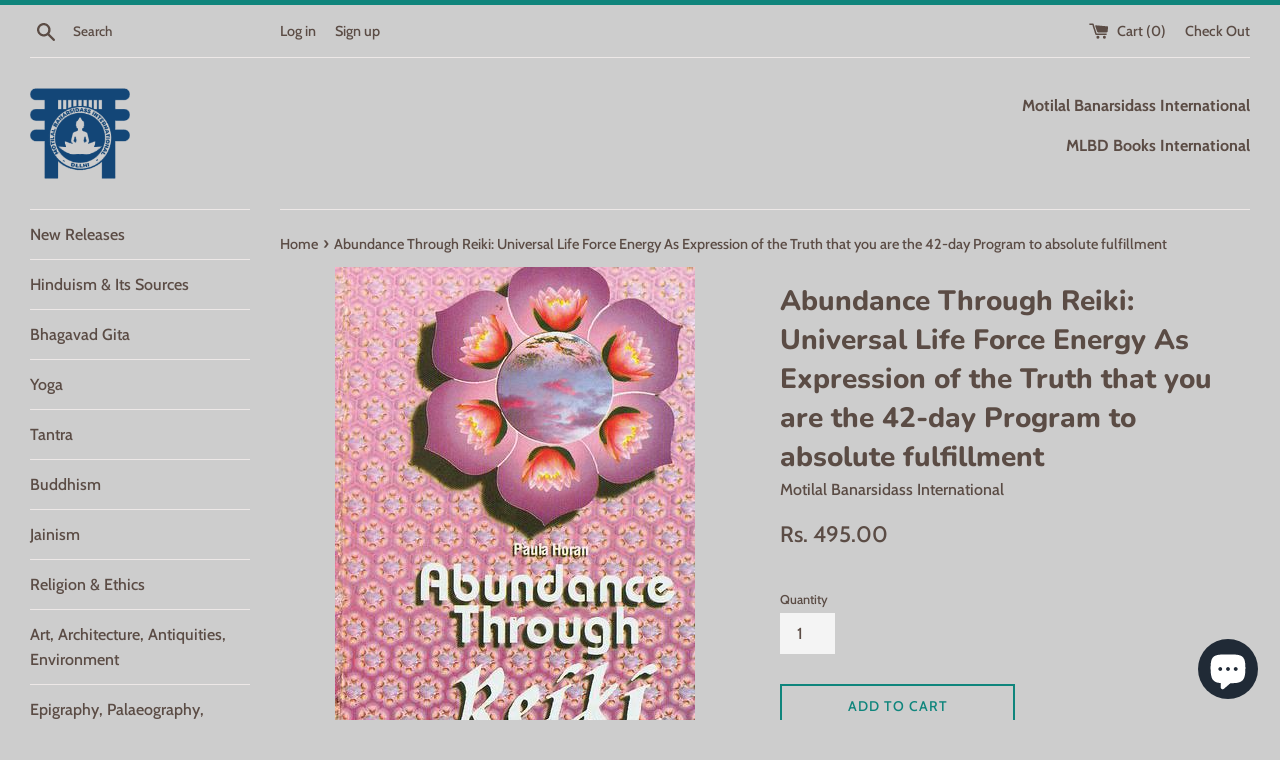

--- FILE ---
content_type: text/html; charset=utf-8
request_url: https://mlbdbook.com/products/abundance-through-reiki-universal-life-force-energy-as-expression-of-the-truth-that-you-are-the-42-day-program-to-absolute-fulfillment
body_size: 16770
content:
<!doctype html>
<html class="supports-no-js" lang="en">
<head>
  <meta charset="utf-8">
  <meta http-equiv="X-UA-Compatible" content="IE=edge,chrome=1">
  <meta name="viewport" content="width=device-width,initial-scale=1">
  <meta name="theme-color" content="">
  <link rel="canonical" href="https://mlbdbook.com/products/abundance-through-reiki-universal-life-force-energy-as-expression-of-the-truth-that-you-are-the-42-day-program-to-absolute-fulfillment">

  

  <title>
  Abundance Through Reiki: Universal Life Force Energy As Expression of  &ndash; Motilal Banarsidass International
  </title>

  
    <meta name="description" content="ISBN Hardcover: 9788120814769, 8120814762 ISBN Paperback: 9788120814776, 8120814770 Year of Publication: 2016 Edition: 2nd Reprint No. of Pages: 154 Language: English">
  

  <!-- /snippets/social-meta-tags.liquid -->




<meta property="og:site_name" content="Motilal Banarsidass International">
<meta property="og:url" content="https://mlbdbook.com/products/abundance-through-reiki-universal-life-force-energy-as-expression-of-the-truth-that-you-are-the-42-day-program-to-absolute-fulfillment">
<meta property="og:title" content="Abundance Through Reiki: Universal Life Force Energy As Expression of the Truth that you are the 42-day Program to absolute fulfillment">
<meta property="og:type" content="product">
<meta property="og:description" content="ISBN Hardcover: 9788120814769, 8120814762 ISBN Paperback: 9788120814776, 8120814770 Year of Publication: 2016 Edition: 2nd Reprint No. of Pages: 154 Language: English">

  <meta property="og:price:amount" content="495.00">
  <meta property="og:price:currency" content="INR">

<meta property="og:image" content="http://mlbdbook.com/cdn/shop/products/7_daa823ff-4a10-402e-be70-5c4cf05d00b4_1200x1200.jpg?v=1605537672">
<meta property="og:image:secure_url" content="https://mlbdbook.com/cdn/shop/products/7_daa823ff-4a10-402e-be70-5c4cf05d00b4_1200x1200.jpg?v=1605537672">


<meta name="twitter:card" content="summary_large_image">
<meta name="twitter:title" content="Abundance Through Reiki: Universal Life Force Energy As Expression of the Truth that you are the 42-day Program to absolute fulfillment">
<meta name="twitter:description" content="ISBN Hardcover: 9788120814769, 8120814762 ISBN Paperback: 9788120814776, 8120814770 Year of Publication: 2016 Edition: 2nd Reprint No. of Pages: 154 Language: English">


  <script>
    document.documentElement.className = document.documentElement.className.replace('supports-no-js', 'supports-js');

    var theme = {
      mapStrings: {
        addressError: "Error looking up that address",
        addressNoResults: "No results for that address",
        addressQueryLimit: "You have exceeded the Google API usage limit. Consider upgrading to a \u003ca href=\"https:\/\/developers.google.com\/maps\/premium\/usage-limits\"\u003ePremium Plan\u003c\/a\u003e.",
        authError: "There was a problem authenticating your Google Maps account."
      }
    }
  </script>
  <script src="//www.searchanise.com/widgets/shopify/init.js?a=0W9Y2h3h3F"></script>

  <link href="//mlbdbook.com/cdn/shop/t/4/assets/theme.scss.css?v=52526778177175968131759259815" rel="stylesheet" type="text/css" media="all" />

  <script>window.performance && window.performance.mark && window.performance.mark('shopify.content_for_header.start');</script><meta id="shopify-digital-wallet" name="shopify-digital-wallet" content="/34315075715/digital_wallets/dialog">
<link rel="alternate" type="application/json+oembed" href="https://mlbdbook.com/products/abundance-through-reiki-universal-life-force-energy-as-expression-of-the-truth-that-you-are-the-42-day-program-to-absolute-fulfillment.oembed">
<script async="async" src="/checkouts/internal/preloads.js?locale=en-IN"></script>
<script id="shopify-features" type="application/json">{"accessToken":"cb8adbb03b09a952221b5a52d1d52011","betas":["rich-media-storefront-analytics"],"domain":"mlbdbook.com","predictiveSearch":true,"shopId":34315075715,"locale":"en"}</script>
<script>var Shopify = Shopify || {};
Shopify.shop = "mlbd-store.myshopify.com";
Shopify.locale = "en";
Shopify.currency = {"active":"INR","rate":"1.0"};
Shopify.country = "IN";
Shopify.theme = {"name":"Simple","id":89163169923,"schema_name":"Simple","schema_version":"10.7.7","theme_store_id":578,"role":"main"};
Shopify.theme.handle = "null";
Shopify.theme.style = {"id":null,"handle":null};
Shopify.cdnHost = "mlbdbook.com/cdn";
Shopify.routes = Shopify.routes || {};
Shopify.routes.root = "/";</script>
<script type="module">!function(o){(o.Shopify=o.Shopify||{}).modules=!0}(window);</script>
<script>!function(o){function n(){var o=[];function n(){o.push(Array.prototype.slice.apply(arguments))}return n.q=o,n}var t=o.Shopify=o.Shopify||{};t.loadFeatures=n(),t.autoloadFeatures=n()}(window);</script>
<script id="shop-js-analytics" type="application/json">{"pageType":"product"}</script>
<script defer="defer" async type="module" src="//mlbdbook.com/cdn/shopifycloud/shop-js/modules/v2/client.init-shop-cart-sync_C5BV16lS.en.esm.js"></script>
<script defer="defer" async type="module" src="//mlbdbook.com/cdn/shopifycloud/shop-js/modules/v2/chunk.common_CygWptCX.esm.js"></script>
<script type="module">
  await import("//mlbdbook.com/cdn/shopifycloud/shop-js/modules/v2/client.init-shop-cart-sync_C5BV16lS.en.esm.js");
await import("//mlbdbook.com/cdn/shopifycloud/shop-js/modules/v2/chunk.common_CygWptCX.esm.js");

  window.Shopify.SignInWithShop?.initShopCartSync?.({"fedCMEnabled":true,"windoidEnabled":true});

</script>
<script id="__st">var __st={"a":34315075715,"offset":-18000,"reqid":"3c81cdbf-b51c-4c62-977d-6d99363a145c-1768692536","pageurl":"mlbdbook.com\/products\/abundance-through-reiki-universal-life-force-energy-as-expression-of-the-truth-that-you-are-the-42-day-program-to-absolute-fulfillment","u":"062f321fe256","p":"product","rtyp":"product","rid":6049427521703};</script>
<script>window.ShopifyPaypalV4VisibilityTracking = true;</script>
<script id="captcha-bootstrap">!function(){'use strict';const t='contact',e='account',n='new_comment',o=[[t,t],['blogs',n],['comments',n],[t,'customer']],c=[[e,'customer_login'],[e,'guest_login'],[e,'recover_customer_password'],[e,'create_customer']],r=t=>t.map((([t,e])=>`form[action*='/${t}']:not([data-nocaptcha='true']) input[name='form_type'][value='${e}']`)).join(','),a=t=>()=>t?[...document.querySelectorAll(t)].map((t=>t.form)):[];function s(){const t=[...o],e=r(t);return a(e)}const i='password',u='form_key',d=['recaptcha-v3-token','g-recaptcha-response','h-captcha-response',i],f=()=>{try{return window.sessionStorage}catch{return}},m='__shopify_v',_=t=>t.elements[u];function p(t,e,n=!1){try{const o=window.sessionStorage,c=JSON.parse(o.getItem(e)),{data:r}=function(t){const{data:e,action:n}=t;return t[m]||n?{data:e,action:n}:{data:t,action:n}}(c);for(const[e,n]of Object.entries(r))t.elements[e]&&(t.elements[e].value=n);n&&o.removeItem(e)}catch(o){console.error('form repopulation failed',{error:o})}}const l='form_type',E='cptcha';function T(t){t.dataset[E]=!0}const w=window,h=w.document,L='Shopify',v='ce_forms',y='captcha';let A=!1;((t,e)=>{const n=(g='f06e6c50-85a8-45c8-87d0-21a2b65856fe',I='https://cdn.shopify.com/shopifycloud/storefront-forms-hcaptcha/ce_storefront_forms_captcha_hcaptcha.v1.5.2.iife.js',D={infoText:'Protected by hCaptcha',privacyText:'Privacy',termsText:'Terms'},(t,e,n)=>{const o=w[L][v],c=o.bindForm;if(c)return c(t,g,e,D).then(n);var r;o.q.push([[t,g,e,D],n]),r=I,A||(h.body.append(Object.assign(h.createElement('script'),{id:'captcha-provider',async:!0,src:r})),A=!0)});var g,I,D;w[L]=w[L]||{},w[L][v]=w[L][v]||{},w[L][v].q=[],w[L][y]=w[L][y]||{},w[L][y].protect=function(t,e){n(t,void 0,e),T(t)},Object.freeze(w[L][y]),function(t,e,n,w,h,L){const[v,y,A,g]=function(t,e,n){const i=e?o:[],u=t?c:[],d=[...i,...u],f=r(d),m=r(i),_=r(d.filter((([t,e])=>n.includes(e))));return[a(f),a(m),a(_),s()]}(w,h,L),I=t=>{const e=t.target;return e instanceof HTMLFormElement?e:e&&e.form},D=t=>v().includes(t);t.addEventListener('submit',(t=>{const e=I(t);if(!e)return;const n=D(e)&&!e.dataset.hcaptchaBound&&!e.dataset.recaptchaBound,o=_(e),c=g().includes(e)&&(!o||!o.value);(n||c)&&t.preventDefault(),c&&!n&&(function(t){try{if(!f())return;!function(t){const e=f();if(!e)return;const n=_(t);if(!n)return;const o=n.value;o&&e.removeItem(o)}(t);const e=Array.from(Array(32),(()=>Math.random().toString(36)[2])).join('');!function(t,e){_(t)||t.append(Object.assign(document.createElement('input'),{type:'hidden',name:u})),t.elements[u].value=e}(t,e),function(t,e){const n=f();if(!n)return;const o=[...t.querySelectorAll(`input[type='${i}']`)].map((({name:t})=>t)),c=[...d,...o],r={};for(const[a,s]of new FormData(t).entries())c.includes(a)||(r[a]=s);n.setItem(e,JSON.stringify({[m]:1,action:t.action,data:r}))}(t,e)}catch(e){console.error('failed to persist form',e)}}(e),e.submit())}));const S=(t,e)=>{t&&!t.dataset[E]&&(n(t,e.some((e=>e===t))),T(t))};for(const o of['focusin','change'])t.addEventListener(o,(t=>{const e=I(t);D(e)&&S(e,y())}));const B=e.get('form_key'),M=e.get(l),P=B&&M;t.addEventListener('DOMContentLoaded',(()=>{const t=y();if(P)for(const e of t)e.elements[l].value===M&&p(e,B);[...new Set([...A(),...v().filter((t=>'true'===t.dataset.shopifyCaptcha))])].forEach((e=>S(e,t)))}))}(h,new URLSearchParams(w.location.search),n,t,e,['guest_login'])})(!0,!0)}();</script>
<script integrity="sha256-4kQ18oKyAcykRKYeNunJcIwy7WH5gtpwJnB7kiuLZ1E=" data-source-attribution="shopify.loadfeatures" defer="defer" src="//mlbdbook.com/cdn/shopifycloud/storefront/assets/storefront/load_feature-a0a9edcb.js" crossorigin="anonymous"></script>
<script data-source-attribution="shopify.dynamic_checkout.dynamic.init">var Shopify=Shopify||{};Shopify.PaymentButton=Shopify.PaymentButton||{isStorefrontPortableWallets:!0,init:function(){window.Shopify.PaymentButton.init=function(){};var t=document.createElement("script");t.src="https://mlbdbook.com/cdn/shopifycloud/portable-wallets/latest/portable-wallets.en.js",t.type="module",document.head.appendChild(t)}};
</script>
<script data-source-attribution="shopify.dynamic_checkout.buyer_consent">
  function portableWalletsHideBuyerConsent(e){var t=document.getElementById("shopify-buyer-consent"),n=document.getElementById("shopify-subscription-policy-button");t&&n&&(t.classList.add("hidden"),t.setAttribute("aria-hidden","true"),n.removeEventListener("click",e))}function portableWalletsShowBuyerConsent(e){var t=document.getElementById("shopify-buyer-consent"),n=document.getElementById("shopify-subscription-policy-button");t&&n&&(t.classList.remove("hidden"),t.removeAttribute("aria-hidden"),n.addEventListener("click",e))}window.Shopify?.PaymentButton&&(window.Shopify.PaymentButton.hideBuyerConsent=portableWalletsHideBuyerConsent,window.Shopify.PaymentButton.showBuyerConsent=portableWalletsShowBuyerConsent);
</script>
<script data-source-attribution="shopify.dynamic_checkout.cart.bootstrap">document.addEventListener("DOMContentLoaded",(function(){function t(){return document.querySelector("shopify-accelerated-checkout-cart, shopify-accelerated-checkout")}if(t())Shopify.PaymentButton.init();else{new MutationObserver((function(e,n){t()&&(Shopify.PaymentButton.init(),n.disconnect())})).observe(document.body,{childList:!0,subtree:!0})}}));
</script>

<script>window.performance && window.performance.mark && window.performance.mark('shopify.content_for_header.end');</script>

<script>window.BOLD = window.BOLD || {};
    window.BOLD.common = window.BOLD.common || {};
    window.BOLD.common.Shopify = window.BOLD.common.Shopify || {};
    window.BOLD.common.Shopify.shop = {
      domain: 'mlbdbook.com',
      permanent_domain: 'mlbd-store.myshopify.com',
      url: 'https://mlbdbook.com',
      secure_url: 'https://mlbdbook.com',
      money_format: "Rs. {{amount}}",
      currency: "INR"
    };
    window.BOLD.common.Shopify.customer = {
      id: null,
      tags: null,
    };
    window.BOLD.common.Shopify.cart = {"note":null,"attributes":{},"original_total_price":0,"total_price":0,"total_discount":0,"total_weight":0.0,"item_count":0,"items":[],"requires_shipping":false,"currency":"INR","items_subtotal_price":0,"cart_level_discount_applications":[],"checkout_charge_amount":0};
    window.BOLD.common.template = 'product';window.BOLD.common.Shopify.formatMoney = function(money, format) {
        function n(t, e) {
            return "undefined" == typeof t ? e : t
        }
        function r(t, e, r, i) {
            if (e = n(e, 2),
                r = n(r, ","),
                i = n(i, "."),
            isNaN(t) || null == t)
                return 0;
            t = (t / 100).toFixed(e);
            var o = t.split(".")
                , a = o[0].replace(/(\d)(?=(\d\d\d)+(?!\d))/g, "$1" + r)
                , s = o[1] ? i + o[1] : "";
            return a + s
        }
        "string" == typeof money && (money = money.replace(".", ""));
        var i = ""
            , o = /\{\{\s*(\w+)\s*\}\}/
            , a = format || window.BOLD.common.Shopify.shop.money_format || window.Shopify.money_format || "$ {{ amount }}";
        switch (a.match(o)[1]) {
            case "amount":
                i = r(money, 2, ",", ".");
                break;
            case "amount_no_decimals":
                i = r(money, 0, ",", ".");
                break;
            case "amount_with_comma_separator":
                i = r(money, 2, ".", ",");
                break;
            case "amount_no_decimals_with_comma_separator":
                i = r(money, 0, ".", ",");
                break;
            case "amount_with_space_separator":
                i = r(money, 2, " ", ",");
                break;
            case "amount_no_decimals_with_space_separator":
                i = r(money, 0, " ", ",");
                break;
            case "amount_with_apostrophe_separator":
                i = r(money, 2, "'", ".");
                break;
        }
        return a.replace(o, i);
    };
    window.BOLD.common.Shopify.saveProduct = function (handle, product) {
      if (typeof handle === 'string' && typeof window.BOLD.common.Shopify.products[handle] === 'undefined') {
        if (typeof product === 'number') {
          window.BOLD.common.Shopify.handles[product] = handle;
          product = { id: product };
        }
        window.BOLD.common.Shopify.products[handle] = product;
      }
    };
    window.BOLD.common.Shopify.saveVariant = function (variant_id, variant) {
      if (typeof variant_id === 'number' && typeof window.BOLD.common.Shopify.variants[variant_id] === 'undefined') {
        window.BOLD.common.Shopify.variants[variant_id] = variant;
      }
    };window.BOLD.common.Shopify.products = window.BOLD.common.Shopify.products || {};
    window.BOLD.common.Shopify.variants = window.BOLD.common.Shopify.variants || {};
    window.BOLD.common.Shopify.handles = window.BOLD.common.Shopify.handles || {};window.BOLD.common.Shopify.handle = "abundance-through-reiki-universal-life-force-energy-as-expression-of-the-truth-that-you-are-the-42-day-program-to-absolute-fulfillment"
window.BOLD.common.Shopify.saveProduct("abundance-through-reiki-universal-life-force-energy-as-expression-of-the-truth-that-you-are-the-42-day-program-to-absolute-fulfillment", 6049427521703);window.BOLD.common.Shopify.saveVariant(37353754558631, { product_id: 6049427521703, product_handle: "abundance-through-reiki-universal-life-force-energy-as-expression-of-the-truth-that-you-are-the-42-day-program-to-absolute-fulfillment", price: 49500, group_id: '', csp_metafield: {}});window.BOLD.apps_installed = {"Currency":1} || {};window.BOLD.common.Shopify.metafields = window.BOLD.common.Shopify.metafields || {};window.BOLD.common.Shopify.metafields["bold_rp"] = {};window.BOLD.common.Shopify.metafields["bold_csp_defaults"] = {};window.BOLD.common.cacheParams = window.BOLD.common.cacheParams || {};
</script><style></style><!--LH--><script src="//mlbdbook.com/cdn/shop/t/4/assets/jquery-1.11.0.min.js?v=32460426840832490021582447959" type="text/javascript"></script>
  <script src="//mlbdbook.com/cdn/shop/t/4/assets/modernizr.min.js?v=44044439420609591321582447960" type="text/javascript"></script>

  <script src="//mlbdbook.com/cdn/shop/t/4/assets/lazysizes.min.js?v=155223123402716617051582447959" async="async"></script>

  

  <!-- "snippets/shogun-head.liquid" was not rendered, the associated app was uninstalled -->
<script src="https://cdn.shopify.com/extensions/7bc9bb47-adfa-4267-963e-cadee5096caf/inbox-1252/assets/inbox-chat-loader.js" type="text/javascript" defer="defer"></script>
<link href="https://monorail-edge.shopifysvc.com" rel="dns-prefetch">
<script>(function(){if ("sendBeacon" in navigator && "performance" in window) {try {var session_token_from_headers = performance.getEntriesByType('navigation')[0].serverTiming.find(x => x.name == '_s').description;} catch {var session_token_from_headers = undefined;}var session_cookie_matches = document.cookie.match(/_shopify_s=([^;]*)/);var session_token_from_cookie = session_cookie_matches && session_cookie_matches.length === 2 ? session_cookie_matches[1] : "";var session_token = session_token_from_headers || session_token_from_cookie || "";function handle_abandonment_event(e) {var entries = performance.getEntries().filter(function(entry) {return /monorail-edge.shopifysvc.com/.test(entry.name);});if (!window.abandonment_tracked && entries.length === 0) {window.abandonment_tracked = true;var currentMs = Date.now();var navigation_start = performance.timing.navigationStart;var payload = {shop_id: 34315075715,url: window.location.href,navigation_start,duration: currentMs - navigation_start,session_token,page_type: "product"};window.navigator.sendBeacon("https://monorail-edge.shopifysvc.com/v1/produce", JSON.stringify({schema_id: "online_store_buyer_site_abandonment/1.1",payload: payload,metadata: {event_created_at_ms: currentMs,event_sent_at_ms: currentMs}}));}}window.addEventListener('pagehide', handle_abandonment_event);}}());</script>
<script id="web-pixels-manager-setup">(function e(e,d,r,n,o){if(void 0===o&&(o={}),!Boolean(null===(a=null===(i=window.Shopify)||void 0===i?void 0:i.analytics)||void 0===a?void 0:a.replayQueue)){var i,a;window.Shopify=window.Shopify||{};var t=window.Shopify;t.analytics=t.analytics||{};var s=t.analytics;s.replayQueue=[],s.publish=function(e,d,r){return s.replayQueue.push([e,d,r]),!0};try{self.performance.mark("wpm:start")}catch(e){}var l=function(){var e={modern:/Edge?\/(1{2}[4-9]|1[2-9]\d|[2-9]\d{2}|\d{4,})\.\d+(\.\d+|)|Firefox\/(1{2}[4-9]|1[2-9]\d|[2-9]\d{2}|\d{4,})\.\d+(\.\d+|)|Chrom(ium|e)\/(9{2}|\d{3,})\.\d+(\.\d+|)|(Maci|X1{2}).+ Version\/(15\.\d+|(1[6-9]|[2-9]\d|\d{3,})\.\d+)([,.]\d+|)( \(\w+\)|)( Mobile\/\w+|) Safari\/|Chrome.+OPR\/(9{2}|\d{3,})\.\d+\.\d+|(CPU[ +]OS|iPhone[ +]OS|CPU[ +]iPhone|CPU IPhone OS|CPU iPad OS)[ +]+(15[._]\d+|(1[6-9]|[2-9]\d|\d{3,})[._]\d+)([._]\d+|)|Android:?[ /-](13[3-9]|1[4-9]\d|[2-9]\d{2}|\d{4,})(\.\d+|)(\.\d+|)|Android.+Firefox\/(13[5-9]|1[4-9]\d|[2-9]\d{2}|\d{4,})\.\d+(\.\d+|)|Android.+Chrom(ium|e)\/(13[3-9]|1[4-9]\d|[2-9]\d{2}|\d{4,})\.\d+(\.\d+|)|SamsungBrowser\/([2-9]\d|\d{3,})\.\d+/,legacy:/Edge?\/(1[6-9]|[2-9]\d|\d{3,})\.\d+(\.\d+|)|Firefox\/(5[4-9]|[6-9]\d|\d{3,})\.\d+(\.\d+|)|Chrom(ium|e)\/(5[1-9]|[6-9]\d|\d{3,})\.\d+(\.\d+|)([\d.]+$|.*Safari\/(?![\d.]+ Edge\/[\d.]+$))|(Maci|X1{2}).+ Version\/(10\.\d+|(1[1-9]|[2-9]\d|\d{3,})\.\d+)([,.]\d+|)( \(\w+\)|)( Mobile\/\w+|) Safari\/|Chrome.+OPR\/(3[89]|[4-9]\d|\d{3,})\.\d+\.\d+|(CPU[ +]OS|iPhone[ +]OS|CPU[ +]iPhone|CPU IPhone OS|CPU iPad OS)[ +]+(10[._]\d+|(1[1-9]|[2-9]\d|\d{3,})[._]\d+)([._]\d+|)|Android:?[ /-](13[3-9]|1[4-9]\d|[2-9]\d{2}|\d{4,})(\.\d+|)(\.\d+|)|Mobile Safari.+OPR\/([89]\d|\d{3,})\.\d+\.\d+|Android.+Firefox\/(13[5-9]|1[4-9]\d|[2-9]\d{2}|\d{4,})\.\d+(\.\d+|)|Android.+Chrom(ium|e)\/(13[3-9]|1[4-9]\d|[2-9]\d{2}|\d{4,})\.\d+(\.\d+|)|Android.+(UC? ?Browser|UCWEB|U3)[ /]?(15\.([5-9]|\d{2,})|(1[6-9]|[2-9]\d|\d{3,})\.\d+)\.\d+|SamsungBrowser\/(5\.\d+|([6-9]|\d{2,})\.\d+)|Android.+MQ{2}Browser\/(14(\.(9|\d{2,})|)|(1[5-9]|[2-9]\d|\d{3,})(\.\d+|))(\.\d+|)|K[Aa][Ii]OS\/(3\.\d+|([4-9]|\d{2,})\.\d+)(\.\d+|)/},d=e.modern,r=e.legacy,n=navigator.userAgent;return n.match(d)?"modern":n.match(r)?"legacy":"unknown"}(),u="modern"===l?"modern":"legacy",c=(null!=n?n:{modern:"",legacy:""})[u],f=function(e){return[e.baseUrl,"/wpm","/b",e.hashVersion,"modern"===e.buildTarget?"m":"l",".js"].join("")}({baseUrl:d,hashVersion:r,buildTarget:u}),m=function(e){var d=e.version,r=e.bundleTarget,n=e.surface,o=e.pageUrl,i=e.monorailEndpoint;return{emit:function(e){var a=e.status,t=e.errorMsg,s=(new Date).getTime(),l=JSON.stringify({metadata:{event_sent_at_ms:s},events:[{schema_id:"web_pixels_manager_load/3.1",payload:{version:d,bundle_target:r,page_url:o,status:a,surface:n,error_msg:t},metadata:{event_created_at_ms:s}}]});if(!i)return console&&console.warn&&console.warn("[Web Pixels Manager] No Monorail endpoint provided, skipping logging."),!1;try{return self.navigator.sendBeacon.bind(self.navigator)(i,l)}catch(e){}var u=new XMLHttpRequest;try{return u.open("POST",i,!0),u.setRequestHeader("Content-Type","text/plain"),u.send(l),!0}catch(e){return console&&console.warn&&console.warn("[Web Pixels Manager] Got an unhandled error while logging to Monorail."),!1}}}}({version:r,bundleTarget:l,surface:e.surface,pageUrl:self.location.href,monorailEndpoint:e.monorailEndpoint});try{o.browserTarget=l,function(e){var d=e.src,r=e.async,n=void 0===r||r,o=e.onload,i=e.onerror,a=e.sri,t=e.scriptDataAttributes,s=void 0===t?{}:t,l=document.createElement("script"),u=document.querySelector("head"),c=document.querySelector("body");if(l.async=n,l.src=d,a&&(l.integrity=a,l.crossOrigin="anonymous"),s)for(var f in s)if(Object.prototype.hasOwnProperty.call(s,f))try{l.dataset[f]=s[f]}catch(e){}if(o&&l.addEventListener("load",o),i&&l.addEventListener("error",i),u)u.appendChild(l);else{if(!c)throw new Error("Did not find a head or body element to append the script");c.appendChild(l)}}({src:f,async:!0,onload:function(){if(!function(){var e,d;return Boolean(null===(d=null===(e=window.Shopify)||void 0===e?void 0:e.analytics)||void 0===d?void 0:d.initialized)}()){var d=window.webPixelsManager.init(e)||void 0;if(d){var r=window.Shopify.analytics;r.replayQueue.forEach((function(e){var r=e[0],n=e[1],o=e[2];d.publishCustomEvent(r,n,o)})),r.replayQueue=[],r.publish=d.publishCustomEvent,r.visitor=d.visitor,r.initialized=!0}}},onerror:function(){return m.emit({status:"failed",errorMsg:"".concat(f," has failed to load")})},sri:function(e){var d=/^sha384-[A-Za-z0-9+/=]+$/;return"string"==typeof e&&d.test(e)}(c)?c:"",scriptDataAttributes:o}),m.emit({status:"loading"})}catch(e){m.emit({status:"failed",errorMsg:(null==e?void 0:e.message)||"Unknown error"})}}})({shopId: 34315075715,storefrontBaseUrl: "https://mlbdbook.com",extensionsBaseUrl: "https://extensions.shopifycdn.com/cdn/shopifycloud/web-pixels-manager",monorailEndpoint: "https://monorail-edge.shopifysvc.com/unstable/produce_batch",surface: "storefront-renderer",enabledBetaFlags: ["2dca8a86"],webPixelsConfigList: [{"id":"shopify-app-pixel","configuration":"{}","eventPayloadVersion":"v1","runtimeContext":"STRICT","scriptVersion":"0450","apiClientId":"shopify-pixel","type":"APP","privacyPurposes":["ANALYTICS","MARKETING"]},{"id":"shopify-custom-pixel","eventPayloadVersion":"v1","runtimeContext":"LAX","scriptVersion":"0450","apiClientId":"shopify-pixel","type":"CUSTOM","privacyPurposes":["ANALYTICS","MARKETING"]}],isMerchantRequest: false,initData: {"shop":{"name":"Motilal Banarsidass International","paymentSettings":{"currencyCode":"INR"},"myshopifyDomain":"mlbd-store.myshopify.com","countryCode":"IN","storefrontUrl":"https:\/\/mlbdbook.com"},"customer":null,"cart":null,"checkout":null,"productVariants":[{"price":{"amount":495.0,"currencyCode":"INR"},"product":{"title":"Abundance Through Reiki: Universal Life Force Energy As Expression of the Truth that you are the 42-day Program to absolute fulfillment","vendor":"Motilal Banarsidass International","id":"6049427521703","untranslatedTitle":"Abundance Through Reiki: Universal Life Force Energy As Expression of the Truth that you are the 42-day Program to absolute fulfillment","url":"\/products\/abundance-through-reiki-universal-life-force-energy-as-expression-of-the-truth-that-you-are-the-42-day-program-to-absolute-fulfillment","type":"Book"},"id":"37353754558631","image":{"src":"\/\/mlbdbook.com\/cdn\/shop\/products\/7_daa823ff-4a10-402e-be70-5c4cf05d00b4.jpg?v=1605537672"},"sku":"","title":"Default Title","untranslatedTitle":"Default Title"}],"purchasingCompany":null},},"https://mlbdbook.com/cdn","fcfee988w5aeb613cpc8e4bc33m6693e112",{"modern":"","legacy":""},{"shopId":"34315075715","storefrontBaseUrl":"https:\/\/mlbdbook.com","extensionBaseUrl":"https:\/\/extensions.shopifycdn.com\/cdn\/shopifycloud\/web-pixels-manager","surface":"storefront-renderer","enabledBetaFlags":"[\"2dca8a86\"]","isMerchantRequest":"false","hashVersion":"fcfee988w5aeb613cpc8e4bc33m6693e112","publish":"custom","events":"[[\"page_viewed\",{}],[\"product_viewed\",{\"productVariant\":{\"price\":{\"amount\":495.0,\"currencyCode\":\"INR\"},\"product\":{\"title\":\"Abundance Through Reiki: Universal Life Force Energy As Expression of the Truth that you are the 42-day Program to absolute fulfillment\",\"vendor\":\"Motilal Banarsidass International\",\"id\":\"6049427521703\",\"untranslatedTitle\":\"Abundance Through Reiki: Universal Life Force Energy As Expression of the Truth that you are the 42-day Program to absolute fulfillment\",\"url\":\"\/products\/abundance-through-reiki-universal-life-force-energy-as-expression-of-the-truth-that-you-are-the-42-day-program-to-absolute-fulfillment\",\"type\":\"Book\"},\"id\":\"37353754558631\",\"image\":{\"src\":\"\/\/mlbdbook.com\/cdn\/shop\/products\/7_daa823ff-4a10-402e-be70-5c4cf05d00b4.jpg?v=1605537672\"},\"sku\":\"\",\"title\":\"Default Title\",\"untranslatedTitle\":\"Default Title\"}}]]"});</script><script>
  window.ShopifyAnalytics = window.ShopifyAnalytics || {};
  window.ShopifyAnalytics.meta = window.ShopifyAnalytics.meta || {};
  window.ShopifyAnalytics.meta.currency = 'INR';
  var meta = {"product":{"id":6049427521703,"gid":"gid:\/\/shopify\/Product\/6049427521703","vendor":"Motilal Banarsidass International","type":"Book","handle":"abundance-through-reiki-universal-life-force-energy-as-expression-of-the-truth-that-you-are-the-42-day-program-to-absolute-fulfillment","variants":[{"id":37353754558631,"price":49500,"name":"Abundance Through Reiki: Universal Life Force Energy As Expression of the Truth that you are the 42-day Program to absolute fulfillment","public_title":null,"sku":""}],"remote":false},"page":{"pageType":"product","resourceType":"product","resourceId":6049427521703,"requestId":"3c81cdbf-b51c-4c62-977d-6d99363a145c-1768692536"}};
  for (var attr in meta) {
    window.ShopifyAnalytics.meta[attr] = meta[attr];
  }
</script>
<script class="analytics">
  (function () {
    var customDocumentWrite = function(content) {
      var jquery = null;

      if (window.jQuery) {
        jquery = window.jQuery;
      } else if (window.Checkout && window.Checkout.$) {
        jquery = window.Checkout.$;
      }

      if (jquery) {
        jquery('body').append(content);
      }
    };

    var hasLoggedConversion = function(token) {
      if (token) {
        return document.cookie.indexOf('loggedConversion=' + token) !== -1;
      }
      return false;
    }

    var setCookieIfConversion = function(token) {
      if (token) {
        var twoMonthsFromNow = new Date(Date.now());
        twoMonthsFromNow.setMonth(twoMonthsFromNow.getMonth() + 2);

        document.cookie = 'loggedConversion=' + token + '; expires=' + twoMonthsFromNow;
      }
    }

    var trekkie = window.ShopifyAnalytics.lib = window.trekkie = window.trekkie || [];
    if (trekkie.integrations) {
      return;
    }
    trekkie.methods = [
      'identify',
      'page',
      'ready',
      'track',
      'trackForm',
      'trackLink'
    ];
    trekkie.factory = function(method) {
      return function() {
        var args = Array.prototype.slice.call(arguments);
        args.unshift(method);
        trekkie.push(args);
        return trekkie;
      };
    };
    for (var i = 0; i < trekkie.methods.length; i++) {
      var key = trekkie.methods[i];
      trekkie[key] = trekkie.factory(key);
    }
    trekkie.load = function(config) {
      trekkie.config = config || {};
      trekkie.config.initialDocumentCookie = document.cookie;
      var first = document.getElementsByTagName('script')[0];
      var script = document.createElement('script');
      script.type = 'text/javascript';
      script.onerror = function(e) {
        var scriptFallback = document.createElement('script');
        scriptFallback.type = 'text/javascript';
        scriptFallback.onerror = function(error) {
                var Monorail = {
      produce: function produce(monorailDomain, schemaId, payload) {
        var currentMs = new Date().getTime();
        var event = {
          schema_id: schemaId,
          payload: payload,
          metadata: {
            event_created_at_ms: currentMs,
            event_sent_at_ms: currentMs
          }
        };
        return Monorail.sendRequest("https://" + monorailDomain + "/v1/produce", JSON.stringify(event));
      },
      sendRequest: function sendRequest(endpointUrl, payload) {
        // Try the sendBeacon API
        if (window && window.navigator && typeof window.navigator.sendBeacon === 'function' && typeof window.Blob === 'function' && !Monorail.isIos12()) {
          var blobData = new window.Blob([payload], {
            type: 'text/plain'
          });

          if (window.navigator.sendBeacon(endpointUrl, blobData)) {
            return true;
          } // sendBeacon was not successful

        } // XHR beacon

        var xhr = new XMLHttpRequest();

        try {
          xhr.open('POST', endpointUrl);
          xhr.setRequestHeader('Content-Type', 'text/plain');
          xhr.send(payload);
        } catch (e) {
          console.log(e);
        }

        return false;
      },
      isIos12: function isIos12() {
        return window.navigator.userAgent.lastIndexOf('iPhone; CPU iPhone OS 12_') !== -1 || window.navigator.userAgent.lastIndexOf('iPad; CPU OS 12_') !== -1;
      }
    };
    Monorail.produce('monorail-edge.shopifysvc.com',
      'trekkie_storefront_load_errors/1.1',
      {shop_id: 34315075715,
      theme_id: 89163169923,
      app_name: "storefront",
      context_url: window.location.href,
      source_url: "//mlbdbook.com/cdn/s/trekkie.storefront.cd680fe47e6c39ca5d5df5f0a32d569bc48c0f27.min.js"});

        };
        scriptFallback.async = true;
        scriptFallback.src = '//mlbdbook.com/cdn/s/trekkie.storefront.cd680fe47e6c39ca5d5df5f0a32d569bc48c0f27.min.js';
        first.parentNode.insertBefore(scriptFallback, first);
      };
      script.async = true;
      script.src = '//mlbdbook.com/cdn/s/trekkie.storefront.cd680fe47e6c39ca5d5df5f0a32d569bc48c0f27.min.js';
      first.parentNode.insertBefore(script, first);
    };
    trekkie.load(
      {"Trekkie":{"appName":"storefront","development":false,"defaultAttributes":{"shopId":34315075715,"isMerchantRequest":null,"themeId":89163169923,"themeCityHash":"11316376253782503626","contentLanguage":"en","currency":"INR","eventMetadataId":"41694490-0dd5-43b0-a50c-29a3caa6b5be"},"isServerSideCookieWritingEnabled":true,"monorailRegion":"shop_domain","enabledBetaFlags":["65f19447"]},"Session Attribution":{},"S2S":{"facebookCapiEnabled":false,"source":"trekkie-storefront-renderer","apiClientId":580111}}
    );

    var loaded = false;
    trekkie.ready(function() {
      if (loaded) return;
      loaded = true;

      window.ShopifyAnalytics.lib = window.trekkie;

      var originalDocumentWrite = document.write;
      document.write = customDocumentWrite;
      try { window.ShopifyAnalytics.merchantGoogleAnalytics.call(this); } catch(error) {};
      document.write = originalDocumentWrite;

      window.ShopifyAnalytics.lib.page(null,{"pageType":"product","resourceType":"product","resourceId":6049427521703,"requestId":"3c81cdbf-b51c-4c62-977d-6d99363a145c-1768692536","shopifyEmitted":true});

      var match = window.location.pathname.match(/checkouts\/(.+)\/(thank_you|post_purchase)/)
      var token = match? match[1]: undefined;
      if (!hasLoggedConversion(token)) {
        setCookieIfConversion(token);
        window.ShopifyAnalytics.lib.track("Viewed Product",{"currency":"INR","variantId":37353754558631,"productId":6049427521703,"productGid":"gid:\/\/shopify\/Product\/6049427521703","name":"Abundance Through Reiki: Universal Life Force Energy As Expression of the Truth that you are the 42-day Program to absolute fulfillment","price":"495.00","sku":"","brand":"Motilal Banarsidass International","variant":null,"category":"Book","nonInteraction":true,"remote":false},undefined,undefined,{"shopifyEmitted":true});
      window.ShopifyAnalytics.lib.track("monorail:\/\/trekkie_storefront_viewed_product\/1.1",{"currency":"INR","variantId":37353754558631,"productId":6049427521703,"productGid":"gid:\/\/shopify\/Product\/6049427521703","name":"Abundance Through Reiki: Universal Life Force Energy As Expression of the Truth that you are the 42-day Program to absolute fulfillment","price":"495.00","sku":"","brand":"Motilal Banarsidass International","variant":null,"category":"Book","nonInteraction":true,"remote":false,"referer":"https:\/\/mlbdbook.com\/products\/abundance-through-reiki-universal-life-force-energy-as-expression-of-the-truth-that-you-are-the-42-day-program-to-absolute-fulfillment"});
      }
    });


        var eventsListenerScript = document.createElement('script');
        eventsListenerScript.async = true;
        eventsListenerScript.src = "//mlbdbook.com/cdn/shopifycloud/storefront/assets/shop_events_listener-3da45d37.js";
        document.getElementsByTagName('head')[0].appendChild(eventsListenerScript);

})();</script>
<script
  defer
  src="https://mlbdbook.com/cdn/shopifycloud/perf-kit/shopify-perf-kit-3.0.4.min.js"
  data-application="storefront-renderer"
  data-shop-id="34315075715"
  data-render-region="gcp-us-central1"
  data-page-type="product"
  data-theme-instance-id="89163169923"
  data-theme-name="Simple"
  data-theme-version="10.7.7"
  data-monorail-region="shop_domain"
  data-resource-timing-sampling-rate="10"
  data-shs="true"
  data-shs-beacon="true"
  data-shs-export-with-fetch="true"
  data-shs-logs-sample-rate="1"
  data-shs-beacon-endpoint="https://mlbdbook.com/api/collect"
></script>
</head>

<body id="abundance-through-reiki-universal-life-force-energy-as-expression-of" class="template-product">

  <a class="in-page-link visually-hidden skip-link" href="#MainContent">Skip to content</a>

  <div id="shopify-section-header" class="shopify-section">

  <style>
    .site-header__logo {
      width: 100px;
    }
    #HeaderLogoWrapper {
      max-width: 100px !important;
    }
  </style>
  <div class="page-border"></div>


<div class="site-wrapper">
  <div class="top-bar grid">

    <div class="grid__item medium-up--one-fifth small--one-half">
      <div class="top-bar__search">
        <a href="/search" class="medium-up--hide">
          <svg aria-hidden="true" focusable="false" role="presentation" class="icon icon-search" viewBox="0 0 20 20"><path fill="#444" d="M18.64 17.02l-5.31-5.31c.81-1.08 1.26-2.43 1.26-3.87C14.5 4.06 11.44 1 7.75 1S1 4.06 1 7.75s3.06 6.75 6.75 6.75c1.44 0 2.79-.45 3.87-1.26l5.31 5.31c.45.45 1.26.54 1.71.09.45-.36.45-1.17 0-1.62zM3.25 7.75c0-2.52 1.98-4.5 4.5-4.5s4.5 1.98 4.5 4.5-1.98 4.5-4.5 4.5-4.5-1.98-4.5-4.5z"/></svg>
        </a>
        <form action="/search" method="get" class="search-bar small--hide" role="search">
          
          <button type="submit" class="search-bar__submit">
            <svg aria-hidden="true" focusable="false" role="presentation" class="icon icon-search" viewBox="0 0 20 20"><path fill="#444" d="M18.64 17.02l-5.31-5.31c.81-1.08 1.26-2.43 1.26-3.87C14.5 4.06 11.44 1 7.75 1S1 4.06 1 7.75s3.06 6.75 6.75 6.75c1.44 0 2.79-.45 3.87-1.26l5.31 5.31c.45.45 1.26.54 1.71.09.45-.36.45-1.17 0-1.62zM3.25 7.75c0-2.52 1.98-4.5 4.5-4.5s4.5 1.98 4.5 4.5-1.98 4.5-4.5 4.5-4.5-1.98-4.5-4.5z"/></svg>
            <span class="icon__fallback-text">Search</span>
          </button>
          <input type="search" name="q" class="search-bar__input" value="" placeholder="Search" aria-label="Search">
        </form>
      </div>
    </div>

    
      <div class="grid__item medium-up--two-fifths small--hide">
        <span class="customer-links small--hide">
          
            <a href="/account/login" id="customer_login_link">Log in</a>
            <span class="vertical-divider"></span>
            <a href="/account/register" id="customer_register_link">Sign up</a>
          
        </span>
      </div>
    

    <div class="grid__item  medium-up--two-fifths  small--one-half text-right">
      <a href="/cart" class="site-header__cart">
        <svg aria-hidden="true" focusable="false" role="presentation" class="icon icon-cart" viewBox="0 0 20 20"><path fill="#444" d="M18.936 5.564c-.144-.175-.35-.207-.55-.207h-.003L6.774 4.286c-.272 0-.417.089-.491.18-.079.096-.16.263-.094.585l2.016 5.705c.163.407.642.673 1.068.673h8.401c.433 0 .854-.285.941-.725l.484-4.571c.045-.221-.015-.388-.163-.567z"/><path fill="#444" d="M17.107 12.5H7.659L4.98 4.117l-.362-1.059c-.138-.401-.292-.559-.695-.559H.924c-.411 0-.748.303-.748.714s.337.714.748.714h2.413l3.002 9.48c.126.38.295.52.942.52h9.825c.411 0 .748-.303.748-.714s-.336-.714-.748-.714zM10.424 16.23a1.498 1.498 0 1 1-2.997 0 1.498 1.498 0 0 1 2.997 0zM16.853 16.23a1.498 1.498 0 1 1-2.997 0 1.498 1.498 0 0 1 2.997 0z"/></svg>
        <span class="small--hide">
          Cart
          (<span id="CartCount">0</span>)
        </span>
      </a>
      <span class="vertical-divider small--hide"></span>
      <a href="/cart" class="site-header__cart small--hide">
        Check Out
      </a>
    </div>
  </div>

  <hr class="small--hide hr--border">

  <header class="site-header grid medium-up--grid--table" role="banner">
    <div class="grid__item small--text-center">
      <div itemscope itemtype="http://schema.org/Organization">
        

          <div id="HeaderLogoWrapper" class="supports-js">
            <a href="/" itemprop="url" style="padding-top:91.35802469135803%; display: block;">
              <img id="HeaderLogo"
                   class="lazyload"
                   src="//mlbdbook.com/cdn/shop/files/Logo_3_Black_150x150.png?v=1761282518"
                   data-src="//mlbdbook.com/cdn/shop/files/Logo_3_Black_{width}x.png?v=1761282518"
                   data-widths="[180, 360, 540, 720, 900, 1080, 1296, 1512, 1728, 2048]"
                   data-aspectratio="0.6338028169014085"
                   data-sizes="auto"
                   alt="Motilal Banarsidass International"
                   itemprop="logo">
            </a>
          </div>
          <noscript>
            
            <a href="/" itemprop="url">
              <img class="site-header__logo" src="//mlbdbook.com/cdn/shop/files/Logo_3_Black_100x.png?v=1761282518"
              srcset="//mlbdbook.com/cdn/shop/files/Logo_3_Black_100x.png?v=1761282518 1x, //mlbdbook.com/cdn/shop/files/Logo_3_Black_100x@2x.png?v=1761282518 2x"
              alt="Motilal Banarsidass International"
              itemprop="logo">
            </a>
          </noscript>
          
        
      </div>
    </div>
    
      <div class="grid__item medium-up--text-right small--text-center">
        <div class="rte tagline">
          <p><strong>Motilal Banarsidass International</strong></p><p></p><p><strong>MLBD Books International</strong></p>
        </div>
      </div>
    
  </header>
</div>




</div>

    

  <div class="site-wrapper">

    <div class="grid">

      <div id="shopify-section-sidebar" class="shopify-section"><div data-section-id="sidebar" data-section-type="sidebar-section">
  <nav class="grid__item small--text-center medium-up--one-fifth" role="navigation">
    <hr class="hr--small medium-up--hide">
    <button id="ToggleMobileMenu" class="mobile-menu-icon medium-up--hide" aria-haspopup="true" aria-owns="SiteNav">
      <span class="line"></span>
      <span class="line"></span>
      <span class="line"></span>
      <span class="line"></span>
      <span class="icon__fallback-text">Menu</span>
    </button>
    <div id="SiteNav" class="site-nav" role="menu">
      <ul class="list--nav">
        
          
          
            <li class="site-nav__item">
              <a href="/collections/new-releases" class="site-nav__link">New Releases</a>
            </li>
          
        
          
          
            <li class="site-nav__item">
              <a href="/collections/hinduism-its-sources" class="site-nav__link">Hinduism &amp; Its Sources</a>
            </li>
          
        
          
          
            <li class="site-nav__item">
              <a href="/collections/bhagavad-gita" class="site-nav__link">Bhagavad Gita</a>
            </li>
          
        
          
          
            <li class="site-nav__item">
              <a href="/collections/yoga" class="site-nav__link">Yoga</a>
            </li>
          
        
          
          
            <li class="site-nav__item">
              <a href="/collections/tantra" class="site-nav__link">Tantra</a>
            </li>
          
        
          
          
            <li class="site-nav__item">
              <a href="/collections/buddhism" class="site-nav__link">Buddhism</a>
            </li>
          
        
          
          
            <li class="site-nav__item">
              <a href="/collections/jainism" class="site-nav__link">Jainism</a>
            </li>
          
        
          
          
            <li class="site-nav__item">
              <a href="/collections/religion-ethics" class="site-nav__link">Religion &amp; Ethics</a>
            </li>
          
        
          
          
            <li class="site-nav__item">
              <a href="/collections/art-architecture-antiquities" class="site-nav__link">Art, Architecture, Antiquities, Environment</a>
            </li>
          
        
          
          
            <li class="site-nav__item">
              <a href="/collections/epigraphy-palaeography-numismatics" class="site-nav__link">Epigraphy, Palaeography, Numismatics</a>
            </li>
          
        
          
          
            <li class="site-nav__item">
              <a href="/collections/history-culture" class="site-nav__link">History &amp; Culture</a>
            </li>
          
        
          
          
            <li class="site-nav__item">
              <a href="/collections/polity-economics-sociology" class="site-nav__link">Polity, Economics &amp; Sociology</a>
            </li>
          
        
          
          
            <li class="site-nav__item">
              <a href="/collections/language-linguistics" class="site-nav__link">Language &amp; Linguistics</a>
            </li>
          
        
          
          
            <li class="site-nav__item">
              <a href="/collections/reference-works" class="site-nav__link">Reference Works</a>
            </li>
          
        
          
          
            <li class="site-nav__item">
              <a href="/collections/literature" class="site-nav__link">Literature</a>
            </li>
          
        
          
          
            <li class="site-nav__item">
              <a href="/collections/history-of-literature-criticism" class="site-nav__link">History of Literature &amp; Criticism</a>
            </li>
          
        
          
          
            <li class="site-nav__item">
              <a href="/collections/music-dance" class="site-nav__link">Music &amp; Dance</a>
            </li>
          
        
          
          
            <li class="site-nav__item">
              <a href="/collections/astrology-astronomy-palmistry-mathematics" class="site-nav__link">Astrology, Astronomy, Palmistry, Mathematics</a>
            </li>
          
        
          
          
            <li class="site-nav__item">
              <a href="/collections/psychology" class="site-nav__link">Psychology</a>
            </li>
          
        
          
          
            <li class="site-nav__item">
              <a href="/collections/alternative-medicine" class="site-nav__link">Alternative Medicine</a>
            </li>
          
        
          
          
            <li class="site-nav__item">
              <a href="/collections/series" class="site-nav__link">Series</a>
            </li>
          
        
          
          
            <li class="site-nav__item">
              <a href="/collections/philosophy" class="site-nav__link">Philosophy</a>
            </li>
          
        
          
          
            <li class="site-nav__item">
              <a href="/collections/technology" class="site-nav__link">Technology</a>
            </li>
          
        
          
          
            <li class="site-nav__item">
              <a href="/collections/meditation" class="site-nav__link">Meditation</a>
            </li>
          
        
          
          
            <li class="site-nav__item">
              <a href="/collections/spirituality" class="site-nav__link">Spirituality</a>
            </li>
          
        
          
          
            <li class="site-nav__item">
              <a href="/collections/poetry" class="site-nav__link">Poetry</a>
            </li>
          
        
          
          
            <li class="site-nav__item">
              <a href="/collections/ayurved" class="site-nav__link">Ayurveda</a>
            </li>
          
        
          
          
            <li class="site-nav__item">
              <a href="/collections/original-bv-raman-series" class="site-nav__link">Original BV Raman series</a>
            </li>
          
        
        
          
            <li>
              <a href="/account/login" class="site-nav__link site-nav--account medium-up--hide">Log in</a>
            </li>
            <li>
              <a href="/account/register" class="site-nav__link site-nav--account medium-up--hide">Sign up</a>
            </li>
          
        
      </ul>
      <ul class="list--inline social-links">
        
        
        
        
        
        
        
        
        
        
        
      </ul>
    </div>
    <hr class="medium-up--hide hr--small ">
  </nav>
</div>




</div>

      <main class="main-content grid__item medium-up--four-fifths" id="MainContent" role="main">
        
          <hr class="hr--border-top small--hide">
        
        
          <nav class="breadcrumb-nav small--text-center" aria-label="You are here">
  <span itemscope itemtype="http://data-vocabulary.org/Breadcrumb">
    <a href="/" itemprop="url" title="Back to the frontpage">
      <span itemprop="title">Home</span>
    </a>
    <span class="breadcrumb-nav__separator" aria-hidden="true">›</span>
  </span>
  
      
      Abundance Through Reiki: Universal Life Force Energy As Expression of the Truth that you are the 42-day Program to absolute fulfillment
    
</nav>

        
        <!--LayoutHub-Workspace-Start-->

<div id="shopify-section-product-template" class="shopify-section"><!-- /templates/product.liquid -->
<div itemscope itemtype="http://schema.org/Product" id="ProductSection" data-section-id="product-template" data-section-type="product-template" data-image-zoom-type="lightbox" data-show-extra-tab="false" data-extra-tab-content="" data-cart-enable-ajax="true" data-enable-history-state="true">

  <meta itemprop="name" content="Abundance Through Reiki: Universal Life Force Energy As Expression of the Truth that you are the 42-day Program to absolute fulfillment">
  <meta itemprop="url" content="https://mlbdbook.com/products/abundance-through-reiki-universal-life-force-energy-as-expression-of-the-truth-that-you-are-the-42-day-program-to-absolute-fulfillment">
  <meta itemprop="image" content="//mlbdbook.com/cdn/shop/products/7_daa823ff-4a10-402e-be70-5c4cf05d00b4_grande.jpg?v=1605537672">

  
  
<div class="grid product-single">

    <div class="grid__item medium-up--one-half">
      
        
        
<style>
  

  @media screen and (min-width: 750px) { 
    #ProductImage-21632805470375 {
      max-width: 360px;
      max-height: 568px;
    }
    #ProductImageWrapper-21632805470375 {
      max-width: 360px;
    }
   } 

  
    
    @media screen and (max-width: 749px) {
      #ProductImage-21632805470375 {
        max-width: 456.33802816901414px;
        max-height: 720px;
      }
      #ProductImageWrapper-21632805470375 {
        max-width: 456.33802816901414px;
      }
    }
  
</style>


        <div id="ProductImageWrapper-21632805470375" class="product-single__featured-image-wrapper supports-js" data-image-id="21632805470375">
          <div class="product-single__photos" data-image-id="21632805470375" style="padding-top:157.77777777777777%;">
            <img id="ProductImage-21632805470375"
                 class="product-single__photo lazyload lightbox"
                 
                 src="//mlbdbook.com/cdn/shop/products/7_daa823ff-4a10-402e-be70-5c4cf05d00b4_200x200.jpg?v=1605537672"
                 data-src="//mlbdbook.com/cdn/shop/products/7_daa823ff-4a10-402e-be70-5c4cf05d00b4_{width}x.jpg?v=1605537672"
                 data-widths="[180, 360, 470, 600, 750, 940, 1080, 1296, 1512, 1728, 2048]"
                 data-aspectratio="0.6338028169014085"
                 data-sizes="auto"
                 alt="Abundance Through Reiki: Universal Life Force Energy As Expression of the Truth that you are the 42-day Program to absolute fulfillment">
          </div>
          
        </div>
      

      <noscript>
        <img src="//mlbdbook.com/cdn/shop/products/7_daa823ff-4a10-402e-be70-5c4cf05d00b4_grande.jpg?v=1605537672" alt="Abundance Through Reiki: Universal Life Force Energy As Expression of the Truth that you are the 42-day Program to absolute fulfillment">
      </noscript>

      

      
        <ul class="gallery hidden">
          
            <li data-image-id="21632805470375" class="gallery__item" data-mfp-src="//mlbdbook.com/cdn/shop/products/7_daa823ff-4a10-402e-be70-5c4cf05d00b4_2048x2048.jpg?v=1605537672"></li>
          
        </ul>
      
    </div>

    <div class="grid__item medium-up--one-half">
      <div class="product-single__meta small--text-center">
        <h1 class="product-single__title" itemprop="name">Abundance Through Reiki: Universal Life Force Energy As Expression of the Truth that you are the 42-day Program to absolute fulfillment</h1>

        
          <p class="product-single__vendor" itemprop="brand">Motilal Banarsidass International</p>
        

        <div itemprop="offers" itemscope itemtype="http://schema.org/Offer">
          <meta itemprop="priceCurrency" content="INR">

          <link itemprop="availability" href="http://schema.org/InStock">

          <p class="product-single__prices">
            
              <span class="visually-hidden">Regular price</span>
            
            <span id="ProductPrice" class="product-single__price" itemprop="price" content="495.0">
              Rs. 495.00
            </span>

            

            
          </p><form method="post" action="/cart/add" id="product_form_6049427521703" accept-charset="UTF-8" class="product-form product-form--default-variant-only" enctype="multipart/form-data"><input type="hidden" name="form_type" value="product" /><input type="hidden" name="utf8" value="✓" />
            <select name="id" id="ProductSelect-product-template" class="product-single__variants">
              
                
                  <option  selected="selected"  data-sku="" value="37353754558631">Default Title - Rs. 495.00</option>
                
              
            </select>

            
              <div class="product-single__quantity">
                <label for="Quantity">Quantity</label>
                <input type="number" id="Quantity" name="quantity" value="1" min="1">
              </div>
            

            <div class="product-single__cart-submit-wrapper product-single__shopify-payment-btn">
              <button type="submit" name="add" id="AddToCart" class="btn product-single__cart-submit shopify-payment-btn btn--secondary" data-cart-url="/cart">
                <span id="AddToCartText">Add to Cart</span>
              </button>
              
            </div>

          <input type="hidden" name="product-id" value="6049427521703" /><input type="hidden" name="section-id" value="product-template" /></form>

        </div>

        

        
          <!-- /snippets/social-sharing.liquid -->
<div class="social-sharing" data-permalink="">
  
    <a target="_blank" href="//www.facebook.com/sharer.php?u=https://mlbdbook.com/products/abundance-through-reiki-universal-life-force-energy-as-expression-of-the-truth-that-you-are-the-42-day-program-to-absolute-fulfillment" class="social-sharing__link" title="Share on Facebook">
      <svg aria-hidden="true" focusable="false" role="presentation" class="icon icon-facebook" viewBox="0 0 20 20"><path fill="#444" d="M18.05.811q.439 0 .744.305t.305.744v16.637q0 .439-.305.744t-.744.305h-4.732v-7.221h2.415l.342-2.854h-2.757v-1.83q0-.659.293-1t1.073-.342h1.488V3.762q-.976-.098-2.171-.098-1.634 0-2.635.964t-1 2.72V9.47H7.951v2.854h2.415v7.221H1.413q-.439 0-.744-.305t-.305-.744V1.859q0-.439.305-.744T1.413.81H18.05z"/></svg>
      <span aria-hidden="true">Share</span>
      <span class="visually-hidden">Share on Facebook</span>
    </a>
  

  
    <a target="_blank" href="//twitter.com/share?text=Abundance%20Through%20Reiki:%20Universal%20Life%20Force%20Energy%20As%20Expression%20of%20the%20Truth%20that%20you%20are%20the%2042-day%20Program%20to%20absolute%20fulfillment&amp;url=https://mlbdbook.com/products/abundance-through-reiki-universal-life-force-energy-as-expression-of-the-truth-that-you-are-the-42-day-program-to-absolute-fulfillment" class="social-sharing__link" title="Tweet on Twitter">
      <svg aria-hidden="true" focusable="false" role="presentation" class="icon icon-twitter" viewBox="0 0 20 20"><path fill="#444" d="M19.551 4.208q-.815 1.202-1.956 2.038 0 .082.02.255t.02.255q0 1.589-.469 3.179t-1.426 3.036-2.272 2.567-3.158 1.793-3.963.672q-3.301 0-6.031-1.773.571.041.937.041 2.751 0 4.911-1.671-1.284-.02-2.292-.784T2.456 11.85q.346.082.754.082.55 0 1.039-.163-1.365-.285-2.262-1.365T1.09 7.918v-.041q.774.408 1.773.448-.795-.53-1.263-1.396t-.469-1.864q0-1.019.509-1.997 1.487 1.854 3.596 2.924T9.81 7.184q-.143-.509-.143-.897 0-1.63 1.161-2.781t2.832-1.151q.815 0 1.569.326t1.284.917q1.345-.265 2.506-.958-.428 1.386-1.732 2.18 1.243-.163 2.262-.611z"/></svg>
      <span aria-hidden="true">Tweet</span>
      <span class="visually-hidden">Tweet on Twitter</span>
    </a>
  

  
    <a target="_blank" href="//pinterest.com/pin/create/button/?url=https://mlbdbook.com/products/abundance-through-reiki-universal-life-force-energy-as-expression-of-the-truth-that-you-are-the-42-day-program-to-absolute-fulfillment&amp;media=//mlbdbook.com/cdn/shop/products/7_daa823ff-4a10-402e-be70-5c4cf05d00b4_1024x1024.jpg?v=1605537672&amp;description=Abundance%20Through%20Reiki:%20Universal%20Life%20Force%20Energy%20As%20Expression%20of%20the%20Truth%20that%20you%20are%20the%2042-day%20Program%20to%20absolute%20fulfillment" class="social-sharing__link" title="Pin on Pinterest">
      <svg aria-hidden="true" focusable="false" role="presentation" class="icon icon-pinterest" viewBox="0 0 20 20"><path fill="#444" d="M9.958.811q1.903 0 3.635.744t2.988 2 2 2.988.744 3.635q0 2.537-1.256 4.696t-3.415 3.415-4.696 1.256q-1.39 0-2.659-.366.707-1.147.951-2.025l.659-2.561q.244.463.903.817t1.39.354q1.464 0 2.622-.842t1.793-2.305.634-3.293q0-2.171-1.671-3.769t-4.257-1.598q-1.586 0-2.903.537T5.298 5.897 4.066 7.775t-.427 2.037q0 1.268.476 2.22t1.427 1.342q.171.073.293.012t.171-.232q.171-.61.195-.756.098-.268-.122-.512-.634-.707-.634-1.83 0-1.854 1.281-3.183t3.354-1.329q1.83 0 2.854 1t1.025 2.61q0 1.342-.366 2.476t-1.049 1.817-1.561.683q-.732 0-1.195-.537t-.293-1.269q.098-.342.256-.878t.268-.915.207-.817.098-.732q0-.61-.317-1t-.927-.39q-.756 0-1.269.695t-.512 1.744q0 .39.061.756t.134.537l.073.171q-1 4.342-1.22 5.098-.195.927-.146 2.171-2.513-1.122-4.062-3.44T.59 10.177q0-3.879 2.744-6.623T9.957.81z"/></svg>
      <span aria-hidden="true">Pin it</span>
      <span class="visually-hidden">Pin on Pinterest</span>
    </a>
  
</div>

        
      </div>
    </div>

  </div>

  

  
    
      <div class="product-single__description rte" itemprop="description">
        <meta charset="utf-8">
<li>ISBN Hardcover: 9788120814769, 8120814762</li>
<li>ISBN Paperback: 9788120814776, 8120814770</li>
<li>Year of Publication: 2016</li>
<li>Edition: 2nd Reprint</li>
<li>No. of Pages: 154</li>
<li>Language: English</li>
      </div>
    
  


  
</div>


  <script type="application/json" id="ProductJson-product-template">
    {"id":6049427521703,"title":"Abundance Through Reiki: Universal Life Force Energy As Expression of the Truth that you are the 42-day Program to absolute fulfillment","handle":"abundance-through-reiki-universal-life-force-energy-as-expression-of-the-truth-that-you-are-the-42-day-program-to-absolute-fulfillment","description":"\u003cmeta charset=\"utf-8\"\u003e\n\u003cli\u003eISBN Hardcover: 9788120814769, 8120814762\u003c\/li\u003e\n\u003cli\u003eISBN Paperback: 9788120814776, 8120814770\u003c\/li\u003e\n\u003cli\u003eYear of Publication: 2016\u003c\/li\u003e\n\u003cli\u003eEdition: 2nd Reprint\u003c\/li\u003e\n\u003cli\u003eNo. of Pages: 154\u003c\/li\u003e\n\u003cli\u003eLanguage: English\u003c\/li\u003e","published_at":"2020-11-16T09:41:11-05:00","created_at":"2020-11-16T09:41:10-05:00","vendor":"Motilal Banarsidass International","type":"Book","tags":[],"price":49500,"price_min":49500,"price_max":49500,"available":true,"price_varies":false,"compare_at_price":null,"compare_at_price_min":0,"compare_at_price_max":0,"compare_at_price_varies":false,"variants":[{"id":37353754558631,"title":"Default Title","option1":"Default Title","option2":null,"option3":null,"sku":"","requires_shipping":true,"taxable":true,"featured_image":null,"available":true,"name":"Abundance Through Reiki: Universal Life Force Energy As Expression of the Truth that you are the 42-day Program to absolute fulfillment","public_title":null,"options":["Default Title"],"price":49500,"weight":0,"compare_at_price":null,"inventory_management":"shopify","barcode":"","requires_selling_plan":false,"selling_plan_allocations":[]}],"images":["\/\/mlbdbook.com\/cdn\/shop\/products\/7_daa823ff-4a10-402e-be70-5c4cf05d00b4.jpg?v=1605537672"],"featured_image":"\/\/mlbdbook.com\/cdn\/shop\/products\/7_daa823ff-4a10-402e-be70-5c4cf05d00b4.jpg?v=1605537672","options":["Title"],"media":[{"alt":null,"id":13808389324967,"position":1,"preview_image":{"aspect_ratio":0.634,"height":568,"width":360,"src":"\/\/mlbdbook.com\/cdn\/shop\/products\/7_daa823ff-4a10-402e-be70-5c4cf05d00b4.jpg?v=1605537672"},"aspect_ratio":0.634,"height":568,"media_type":"image","src":"\/\/mlbdbook.com\/cdn\/shop\/products\/7_daa823ff-4a10-402e-be70-5c4cf05d00b4.jpg?v=1605537672","width":360}],"requires_selling_plan":false,"selling_plan_groups":[],"content":"\u003cmeta charset=\"utf-8\"\u003e\n\u003cli\u003eISBN Hardcover: 9788120814769, 8120814762\u003c\/li\u003e\n\u003cli\u003eISBN Paperback: 9788120814776, 8120814770\u003c\/li\u003e\n\u003cli\u003eYear of Publication: 2016\u003c\/li\u003e\n\u003cli\u003eEdition: 2nd Reprint\u003c\/li\u003e\n\u003cli\u003eNo. of Pages: 154\u003c\/li\u003e\n\u003cli\u003eLanguage: English\u003c\/li\u003e"}
  </script>


<script>
  // Override default values of shop.strings for each template.
  // Alternate product templates can change values of
  // add to cart button, sold out, and unavailable states here.
  window.productStrings = {
    addToCart: "Add to Cart",
    soldOut: "Sold Out",
    unavailable: "Unavailable"
  }
</script>




</div>
<div id="shopify-section-product-recommendations" class="shopify-section"><div data-base-url="/recommendations/products" data-product-id="6049427521703" data-section-id="product-recommendations" data-section-type="product-recommendations"></div>
</div>
<!--LayoutHub-Workspace-End-->
      </main>

    </div>

    <hr>

    <div id="shopify-section-footer" class="shopify-section"><footer class="site-footer" role="contentinfo" data-section-id="footer" data-section-type="footer-section">

  <div class="grid">

    

    
      
          <div class="grid__item medium-up--one-half small--one-whole">
            
              <h3 class="site-footer__section-title">Links</h3>
            
            <ul class="site-footer__menu">
              
                <li><a href="/">Home</a></li>
              
                <li><a href="/pages/contact-us">Contact us</a></li>
              
                <li><a href="/pages/about-us">About us</a></li>
              
                <li><a href="/pages/how-to-order-send-payments">How to Order & Send Payments</a></li>
              
                <li><a href="https://drive.google.com/file/d/1lBvdqCBZ-4rksD0wrqNP9ITu6fHoXq3D/view?usp=drive_link">Catalogue</a></li>
              
                <li><a href="https://drive.google.com/file/d/1E28Wgxpn1XQsq0RBezMDSUJhnWXK_2OC/view?usp=drive_link">English Catalouge</a></li>
              
                <li><a href="https://drive.google.com/file/d/1J9HLeCBqBWZ8OJ46Tvh6m0lo3ugPiOaL/view?usp=drive_link">Hindi Catalouge</a></li>
              
                <li><a href="/search">Search</a></li>
              
                <li><a href="/pages/terms-and-conditions">Terms and Conditions</a></li>
              
                <li><a href="/pages/privacy-policy">Privacy Policy</a></li>
              
                <li><a href="/pages/return-refund-and-cancellation-policy">Return, Refund and Cancellation Policy</a></li>
              
                <li><a href="/pages/photos">Gallery</a></li>
              
            </ul>
          </div>

        
    
      
          <div class="grid__item medium-up--one-half small--one-whole">
            
            <h3 class="site-footer__section-title">Be in the know</h3>
            <form method="post" action="/contact#contact_form" id="contact_form" accept-charset="UTF-8" class="contact-form"><input type="hidden" name="form_type" value="customer" /><input type="hidden" name="utf8" value="✓" />
  
  
    <input type="hidden" name="contact[tags]" value="newsletter">
    <label for="NewsletterEmail" class="newsletter-label">
      
        <div class="rte"><p>Promotions, new products and sales. Directly to your inbox.</p></div>
      
    </label>
    <div class="input-group">
      <input type="email" value="" placeholder="Your email" name="contact[email]" id="NewsletterEmail" class="input-group__field site-footer__newsletter-input" autocorrect="off" autocapitalize="off">
      <div class="input-group__btn">
        <button type="submit" class="btn" name="commit" id="Subscribe">
          <span >Subscribe</span>
          
        </button>
      </div>
    </div>
  
</form>

          </div>

      
    

    </div>

  
    <hr>
  

  <div class="grid medium-up--grid--table sub-footer small--text-center">
    <div class="grid__item medium-up--one-half">
      <small>Copyright &copy; 2026, <a href="/" title="">Motilal Banarsidass International</a>. <a target="_blank" rel="nofollow" href="https://www.shopify.com?utm_campaign=poweredby&amp;utm_medium=shopify&amp;utm_source=onlinestore">Powered by Shopify</a></small>
    </div></div>
</footer>




</div>
</div>

  
    <script src="//mlbdbook.com/cdn/shopifycloud/storefront/assets/themes_support/option_selection-b017cd28.js" type="text/javascript"></script>
    <script>
      // Set a global variable for theme.js to use on product single init
      window.theme = window.theme || {};
      theme.moneyFormat = "Rs. {{amount}}";
      theme.productSingleObject = {"id":6049427521703,"title":"Abundance Through Reiki: Universal Life Force Energy As Expression of the Truth that you are the 42-day Program to absolute fulfillment","handle":"abundance-through-reiki-universal-life-force-energy-as-expression-of-the-truth-that-you-are-the-42-day-program-to-absolute-fulfillment","description":"\u003cmeta charset=\"utf-8\"\u003e\n\u003cli\u003eISBN Hardcover: 9788120814769, 8120814762\u003c\/li\u003e\n\u003cli\u003eISBN Paperback: 9788120814776, 8120814770\u003c\/li\u003e\n\u003cli\u003eYear of Publication: 2016\u003c\/li\u003e\n\u003cli\u003eEdition: 2nd Reprint\u003c\/li\u003e\n\u003cli\u003eNo. of Pages: 154\u003c\/li\u003e\n\u003cli\u003eLanguage: English\u003c\/li\u003e","published_at":"2020-11-16T09:41:11-05:00","created_at":"2020-11-16T09:41:10-05:00","vendor":"Motilal Banarsidass International","type":"Book","tags":[],"price":49500,"price_min":49500,"price_max":49500,"available":true,"price_varies":false,"compare_at_price":null,"compare_at_price_min":0,"compare_at_price_max":0,"compare_at_price_varies":false,"variants":[{"id":37353754558631,"title":"Default Title","option1":"Default Title","option2":null,"option3":null,"sku":"","requires_shipping":true,"taxable":true,"featured_image":null,"available":true,"name":"Abundance Through Reiki: Universal Life Force Energy As Expression of the Truth that you are the 42-day Program to absolute fulfillment","public_title":null,"options":["Default Title"],"price":49500,"weight":0,"compare_at_price":null,"inventory_management":"shopify","barcode":"","requires_selling_plan":false,"selling_plan_allocations":[]}],"images":["\/\/mlbdbook.com\/cdn\/shop\/products\/7_daa823ff-4a10-402e-be70-5c4cf05d00b4.jpg?v=1605537672"],"featured_image":"\/\/mlbdbook.com\/cdn\/shop\/products\/7_daa823ff-4a10-402e-be70-5c4cf05d00b4.jpg?v=1605537672","options":["Title"],"media":[{"alt":null,"id":13808389324967,"position":1,"preview_image":{"aspect_ratio":0.634,"height":568,"width":360,"src":"\/\/mlbdbook.com\/cdn\/shop\/products\/7_daa823ff-4a10-402e-be70-5c4cf05d00b4.jpg?v=1605537672"},"aspect_ratio":0.634,"height":568,"media_type":"image","src":"\/\/mlbdbook.com\/cdn\/shop\/products\/7_daa823ff-4a10-402e-be70-5c4cf05d00b4.jpg?v=1605537672","width":360}],"requires_selling_plan":false,"selling_plan_groups":[],"content":"\u003cmeta charset=\"utf-8\"\u003e\n\u003cli\u003eISBN Hardcover: 9788120814769, 8120814762\u003c\/li\u003e\n\u003cli\u003eISBN Paperback: 9788120814776, 8120814770\u003c\/li\u003e\n\u003cli\u003eYear of Publication: 2016\u003c\/li\u003e\n\u003cli\u003eEdition: 2nd Reprint\u003c\/li\u003e\n\u003cli\u003eNo. of Pages: 154\u003c\/li\u003e\n\u003cli\u003eLanguage: English\u003c\/li\u003e"};
    </script>
  

  <ul hidden>
    <li id="a11y-refresh-page-message">Choosing a selection results in a full page refresh.</li>
    <li id="a11y-selection-message">Press the space key then arrow keys to make a selection.</li>
  </ul>

  <script src="//mlbdbook.com/cdn/shop/t/4/assets/theme.js?v=119443675692423598281608541922" type="text/javascript"></script>



<script>
    // ensure these are available to the global window, for use in the bootstrap js asset
    window.BOLD_mc_bootstrapSettings = {
        shopDomainUrl: 'https://mc.boldapps.net/mlbd-store.myshopify.com',
        flagsAssetUrl: '//mlbdbook.com/cdn/shop/t/4/assets/flags.min.css?v=96997777027052313421608541917',
        pickerCssAssetUrl: '//mlbdbook.com/cdn/shop/t/4/assets/bold-currency-picker.css?v=139973479117655874991608541918',
        productOriginalPrice: 49500
    };
</script>
<script src="https://mc.boldapps.net/install_assets/bold.multicurrency.js" defer></script>
<script src="//mlbdbook.com/cdn/shop/t/4/assets/bold-currency-bootstrap.js?v=172784488555041320471608541919" defer></script>
<script type="text/template" id="bold-currency-picker-template">
    <div class="BOLD-mc-picker multi">
        <div class="currentCurrency loading" data-current-currency>
            <span class="flag flag-loading" data-flag></span>
            <span class="name" data-name>&bull;&bull;&bull;</span>
            <span class="chevron">
                <svg width="14" height="14" viewBox="0 0 14 14" xmlns="http://www.w3.org/2000/svg"><path d="M13.148 10.398l-1.297 1.289q-0.148 0.148-0.352 0.148t-0.352-0.148l-4.148-4.148-4.148 4.148q-0.148 0.148-0.352 0.148t-0.352-0.148l-1.297-1.289q-0.148-0.148-0.148-0.355t0.148-0.355l5.797-5.789q0.148-0.148 0.352-0.148t0.352 0.148l5.797 5.789q0.148 0.148 0.148 0.355t-0.148 0.355z" /></svg>
            </span>
        </div>
        <ul class="currencyList" data-currency-list></ul>
    </div>
</script>

<script type="text/template" id="bold-currency-picker-mount-template">

<span style="display:none;" class="BOLD-mc-picker-mnt" data-open="up" g-bold-mc-picker-mnt></span>
</script>
<div id="shopify-block-Aajk0TllTV2lJZTdoT__15683396631634586217" class="shopify-block shopify-app-block"><script
  id="chat-button-container"
  data-horizontal-position=bottom_right
  data-vertical-position=lowest
  data-icon=chat_bubble
  data-text=no_text
  data-color=#202a36
  data-secondary-color=#FFFFFF
  data-ternary-color=#6A6A6A
  
    data-greeting-message=%F0%9F%91%8B+Hi%2C+message+us+with+any+questions.+We%27re+happy+to+help%21
  
  data-domain=mlbdbook.com
  data-shop-domain=mlbdbook.com
  data-external-identifier=J1JpcXBqTfcl268K1lku53d6ocvL8qbZ5a_wrQoV-zU
  
>
</script>


</div></body>
</html>


--- FILE ---
content_type: application/javascript; charset=utf-8
request_url: https://searchanise-ef84.kxcdn.com/templates.0W9Y2h3h3F.js
body_size: 85
content:
Searchanise=window.Searchanise||{};Searchanise.templates={Platform:'shopify',StoreName:'Motilal Banarsidass Publishing House',WidgetsEnabled:'N',ResultsShow:'Y',ResultsShowActionButton:'add_to_cart',ResultsShowFiltersInSidebar:'N',ResultsUseAsNavigation:'links',ShowBestsellingSorting:'Y',ShowDiscountSorting:'Y',ShopifyCurrency:'INR',PriceFormatSymbol:'Rs.',PriceFormatBefore:'Rs. '}